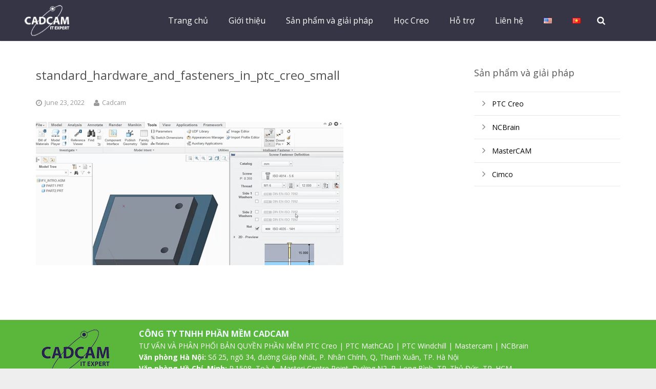

--- FILE ---
content_type: text/css
request_url: https://cadcamsoftware.vn/wp-content/cache/wpfc-minified/d64ijudx/6l7v3.css
body_size: 6783
content:
@font-face {
font-family: 'mdfonticon';
src: url(//cadcamsoftware.vn/wp-content/themes/Impreza/Impreza/framework/fonts/mdfonticon.eot) format('embedded-opentype'),
url(//cadcamsoftware.vn/wp-content/themes/Impreza/Impreza/framework/fonts/mdfonticon.woff) format('woff'),
url(//cadcamsoftware.vn/wp-content/themes/Impreza/Impreza/framework/fonts/mdfonticon.ttf) format('truetype'),
url(//cadcamsoftware.vn/wp-content/themes/Impreza/Impreza/framework/fonts/mdfonticon.svg) format('svg');
font-weight: normal;
font-style: normal;
}
[class^="mdfi_"] {
display: inline-block;
font: normal normal normal 14px/1 mdfonticon;
font-size: inherit;
speak: none;
text-rendering: auto;
-webkit-font-smoothing: antialiased;
-moz-osx-font-smoothing: grayscale;
}
.mdfi_toggle_check_box:before {
content: "\e600";
}
.mdfi_toggle_check_box_outline_blank:before {
content: "\e601";
}
.mdfi_toggle_radio_button_off:before {
content: "\e602";
}
.mdfi_toggle_radio_button_on:before {
content: "\e603";
}
.mdfi_social_cake:before {
content: "\e604";
}
.mdfi_social_domain:before {
content: "\e605";
}
.mdfi_social_group:before {
content: "\e606";
}
.mdfi_social_group_add:before {
content: "\e607";
}
.mdfi_social_location_city:before {
content: "\e608";
}
.mdfi_social_mood:before {
content: "\e609";
}
.mdfi_social_notifications:before {
content: "\e60a";
}
.mdfi_social_notifications_none:before {
content: "\e60b";
}
.mdfi_social_notifications_off:before {
content: "\e60c";
}
.mdfi_social_notifications_on:before {
content: "\e60d";
}
.mdfi_social_notifications_paused:before {
content: "\e60e";
}
.mdfi_social_pages:before {
content: "\e60f";
}
.mdfi_social_party_mode:before {
content: "\e610";
}
.mdfi_social_people:before {
content: "\e611";
}
.mdfi_social_people_outline:before {
content: "\e612";
}
.mdfi_social_person:before {
content: "\e613";
}
.mdfi_social_person_add:before {
content: "\e614";
}
.mdfi_social_person_outline:before {
content: "\e615";
}
.mdfi_social_plus_one:before {
content: "\e616";
}
.mdfi_social_poll:before {
content: "\e617";
}
.mdfi_social_public:before {
content: "\e618";
}
.mdfi_social_school:before {
content: "\e619";
}
.mdfi_social_share:before {
content: "\e61a";
}
.mdfi_social_whatshot:before {
content: "\e61b";
}
.mdfi_notification_adb:before {
content: "\e61c";
}
.mdfi_notification_bluetooth_audio:before {
content: "\e61d";
}
.mdfi_notification_disc_full:before {
content: "\e61e";
}
.mdfi_notification_dnd_forwardslash:before {
content: "\e61f";
}
.mdfi_notification_do_not_disturb:before {
content: "\e620";
}
.mdfi_notification_drive_eta:before {
content: "\e621";
}
.mdfi_notification_event_available:before {
content: "\e622";
}
.mdfi_notification_event_busy:before {
content: "\e623";
}
.mdfi_notification_event_note:before {
content: "\e624";
}
.mdfi_notification_folder_special:before {
content: "\e625";
}
.mdfi_notification_mms:before {
content: "\e626";
}
.mdfi_notification_more:before {
content: "\e627";
}
.mdfi_notification_network_locked:before {
content: "\e628";
}
.mdfi_notification_phone_bluetooth_speaker:before {
content: "\e629";
}
.mdfi_notification_phone_forwarded:before {
content: "\e62a";
}
.mdfi_notification_phone_in_talk:before {
content: "\e62b";
}
.mdfi_notification_phone_locked:before {
content: "\e62c";
}
.mdfi_notification_phone_missed:before {
content: "\e62d";
}
.mdfi_notification_phone_paused:before {
content: "\e62e";
}
.mdfi_notification_play_download:before {
content: "\e62f";
}
.mdfi_notification_play_install:before {
content: "\e630";
}
.mdfi_notification_sd_card:before {
content: "\e631";
}
.mdfi_notification_sim_card_alert:before {
content: "\e632";
}
.mdfi_notification_sms:before {
content: "\e633";
}
.mdfi_notification_sms_failed:before {
content: "\e634";
}
.mdfi_notification_sync:before {
content: "\e635";
}
.mdfi_notification_sync_disabled:before {
content: "\e636";
}
.mdfi_notification_sync_problem:before {
content: "\e637";
}
.mdfi_notification_system_update:before {
content: "\e638";
}
.mdfi_notification_tap_and_play:before {
content: "\e639";
}
.mdfi_notification_time_to_leave:before {
content: "\e63a";
}
.mdfi_notification_vibration:before {
content: "\e63b";
}
.mdfi_notification_voice_chat:before {
content: "\e63c";
}
.mdfi_notification_vpn_lock:before {
content: "\e63d";
}
.mdfi_navigation_apps:before {
content: "\e63e";
}
.mdfi_navigation_arrow_back:before {
content: "\e63f";
}
.mdfi_navigation_arrow_drop_down:before {
content: "\e640";
}
.mdfi_navigation_arrow_drop_down_circle:before {
content: "\e641";
}
.mdfi_navigation_arrow_drop_up:before {
content: "\e642";
}
.mdfi_navigation_arrow_forward:before {
content: "\e643";
}
.mdfi_navigation_cancel:before {
content: "\e644";
}
.mdfi_navigation_check:before {
content: "\e645";
}
.mdfi_navigation_chevron_left:before {
content: "\e646";
}
.mdfi_navigation_chevron_right:before {
content: "\e647";
}
.mdfi_navigation_close:before {
content: "\e648";
}
.mdfi_navigation_expand_less:before {
content: "\e649";
}
.mdfi_navigation_expand_more:before {
content: "\e64a";
}
.mdfi_navigation_fullscreen:before {
content: "\e64b";
}
.mdfi_navigation_fullscreen_exit:before {
content: "\e64c";
}
.mdfi_navigation_menu:before {
content: "\e64d";
}
.mdfi_navigation_more_horiz:before {
content: "\e64e";
}
.mdfi_navigation_more_vert:before {
content: "\e64f";
}
.mdfi_navigation_refresh:before {
content: "\e650";
}
.mdfi_navigation_unfold_less:before {
content: "\e651";
}
.mdfi_navigation_unfold_more:before {
content: "\e652";
}
.mdfi_maps_beenhere:before {
content: "\e653";
}
.mdfi_maps_directions:before {
content: "\e654";
}
.mdfi_maps_directions_bike:before {
content: "\e655";
}
.mdfi_maps_directions_bus:before {
content: "\e656";
}
.mdfi_maps_directions_car:before {
content: "\e657";
}
.mdfi_maps_directions_ferry:before {
content: "\e658";
}
.mdfi_maps_directions_subway:before {
content: "\e659";
}
.mdfi_maps_directions_train:before {
content: "\e65a";
}
.mdfi_maps_directions_transit:before {
content: "\e65b";
}
.mdfi_maps_directions_walk:before {
content: "\e65c";
}
.mdfi_maps_flight:before {
content: "\e65d";
}
.mdfi_maps_hotel:before {
content: "\e65e";
}
.mdfi_maps_layers:before {
content: "\e65f";
}
.mdfi_maps_layers_clear:before {
content: "\e660";
}
.mdfi_maps_local_airport:before {
content: "\e661";
}
.mdfi_maps_local_atm:before {
content: "\e662";
}
.mdfi_maps_local_attraction:before {
content: "\e663";
}
.mdfi_maps_local_bar:before {
content: "\e664";
}
.mdfi_maps_local_cafe:before {
content: "\e665";
}
.mdfi_maps_local_car_wash:before {
content: "\e666";
}
.mdfi_maps_local_convenience_store:before {
content: "\e667";
}
.mdfi_maps_local_drink:before {
content: "\e668";
}
.mdfi_maps_local_florist:before {
content: "\e669";
}
.mdfi_maps_local_gas_station:before {
content: "\e66a";
}
.mdfi_maps_local_grocery_store:before {
content: "\e66b";
}
.mdfi_maps_local_hospital:before {
content: "\e66c";
}
.mdfi_maps_local_hotel:before {
content: "\e66d";
}
.mdfi_maps_local_laundry_service:before {
content: "\e66e";
}
.mdfi_maps_local_library:before {
content: "\e66f";
}
.mdfi_maps_local_mall:before {
content: "\e670";
}
.mdfi_maps_local_movies:before {
content: "\e671";
}
.mdfi_maps_local_offer:before {
content: "\e672";
}
.mdfi_maps_local_parking:before {
content: "\e673";
}
.mdfi_maps_local_pharmacy:before {
content: "\e674";
}
.mdfi_maps_local_phone:before {
content: "\e675";
}
.mdfi_maps_local_pizza:before {
content: "\e676";
}
.mdfi_maps_local_play:before {
content: "\e677";
}
.mdfi_maps_local_post_office:before {
content: "\e678";
}
.mdfi_maps_local_print_shop:before {
content: "\e679";
}
.mdfi_maps_local_restaurant:before {
content: "\e67a";
}
.mdfi_maps_local_see:before {
content: "\e67b";
}
.mdfi_maps_local_shipping:before {
content: "\e67c";
}
.mdfi_maps_local_taxi:before {
content: "\e67d";
}
.mdfi_maps_location_history:before {
content: "\e67e";
}
.mdfi_maps_map:before {
content: "\e67f";
}
.mdfi_maps_my_location:before {
content: "\e680";
}
.mdfi_maps_navigation:before {
content: "\e681";
}
.mdfi_maps_pin_drop:before {
content: "\e682";
}
.mdfi_maps_place:before {
content: "\e683";
}
.mdfi_maps_rate_review:before {
content: "\e684";
}
.mdfi_maps_restaurant_menu:before {
content: "\e685";
}
.mdfi_maps_satellite:before {
content: "\e686";
}
.mdfi_maps_store_mall_directory:before {
content: "\e687";
}
.mdfi_maps_terrain:before {
content: "\e688";
}
.mdfi_maps_traffic:before {
content: "\e689";
}
.mdfi_image_add_to_photos:before {
content: "\e68a";
}
.mdfi_image_adjust:before {
content: "\e68b";
}
.mdfi_image_assistant_photo:before {
content: "\e68c";
}
.mdfi_image_audiotrack:before {
content: "\e68d";
}
.mdfi_image_blur_circular:before {
content: "\e68e";
}
.mdfi_image_blur_linear:before {
content: "\e68f";
}
.mdfi_image_blur_off:before {
content: "\e690";
}
.mdfi_image_blur_on:before {
content: "\e691";
}
.mdfi_image_brightness_1:before {
content: "\e692";
}
.mdfi_image_brightness_2:before {
content: "\e693";
}
.mdfi_image_brightness_3:before {
content: "\e694";
}
.mdfi_image_brightness_4:before {
content: "\e695";
}
.mdfi_image_brightness_5:before {
content: "\e696";
}
.mdfi_image_brightness_6:before {
content: "\e697";
}
.mdfi_image_brightness_7:before {
content: "\e698";
}
.mdfi_image_brush:before {
content: "\e699";
}
.mdfi_image_camera:before {
content: "\e69a";
}
.mdfi_image_camera_alt:before {
content: "\e69b";
}
.mdfi_image_camera_front:before {
content: "\e69c";
}
.mdfi_image_camera_rear:before {
content: "\e69d";
}
.mdfi_image_camera_roll:before {
content: "\e69e";
}
.mdfi_image_center_focus_strong:before {
content: "\e69f";
}
.mdfi_image_center_focus_weak:before {
content: "\e6a0";
}
.mdfi_image_collections:before {
content: "\e6a1";
}
.mdfi_image_color_lens:before {
content: "\e6a2";
}
.mdfi_image_colorize:before {
content: "\e6a3";
}
.mdfi_image_compare:before {
content: "\e6a4";
}
.mdfi_image_control_point:before {
content: "\e6a5";
}
.mdfi_image_control_point_duplicate:before {
content: "\e6a6";
}
.mdfi_image_crop_3_2:before {
content: "\e6a7";
}
.mdfi_image_crop_5_4:before {
content: "\e6a8";
}
.mdfi_image_crop_7_5:before {
content: "\e6a9";
}
.mdfi_image_crop_16_9:before {
content: "\e6aa";
}
.mdfi_image_crop:before {
content: "\e6ab";
}
.mdfi_image_crop_din:before {
content: "\e6ac";
}
.mdfi_image_crop_free:before {
content: "\e6ad";
}
.mdfi_image_crop_landscape:before {
content: "\e6ae";
}
.mdfi_image_crop_original:before {
content: "\e6af";
}
.mdfi_image_crop_portrait:before {
content: "\e6b0";
}
.mdfi_image_crop_square:before {
content: "\e6b1";
}
.mdfi_image_dehaze:before {
content: "\e6b2";
}
.mdfi_image_details:before {
content: "\e6b3";
}
.mdfi_image_edit:before {
content: "\e6b4";
}
.mdfi_image_exposure:before {
content: "\e6b5";
}
.mdfi_image_exposure_minus_1:before {
content: "\e6b6";
}
.mdfi_image_exposure_minus_2:before {
content: "\e6b7";
}
.mdfi_image_exposure_plus_1:before {
content: "\e6b8";
}
.mdfi_image_exposure_plus_2:before {
content: "\e6b9";
}
.mdfi_image_exposure_zero:before {
content: "\e6ba";
}
.mdfi_image_filter_1:before {
content: "\e6bb";
}
.mdfi_image_filter_2:before {
content: "\e6bc";
}
.mdfi_image_filter_3:before {
content: "\e6bd";
}
.mdfi_image_filter_4:before {
content: "\e6be";
}
.mdfi_image_filter_5:before {
content: "\e6bf";
}
.mdfi_image_filter_6:before {
content: "\e6c0";
}
.mdfi_image_filter_7:before {
content: "\e6c1";
}
.mdfi_image_filter_8:before {
content: "\e6c2";
}
.mdfi_image_filter_9:before {
content: "\e6c3";
}
.mdfi_image_filter_9_plus:before {
content: "\e6c4";
}
.mdfi_image_filter:before {
content: "\e6c5";
}
.mdfi_image_filter_b_and_w:before {
content: "\e6c6";
}
.mdfi_image_filter_center_focus:before {
content: "\e6c7";
}
.mdfi_image_filter_drama:before {
content: "\e6c8";
}
.mdfi_image_filter_frames:before {
content: "\e6c9";
}
.mdfi_image_filter_hdr:before {
content: "\e6ca";
}
.mdfi_image_filter_none:before {
content: "\e6cb";
}
.mdfi_image_filter_tilt_shift:before {
content: "\e6cc";
}
.mdfi_image_filter_vintage:before {
content: "\e6cd";
}
.mdfi_image_flare:before {
content: "\e6ce";
}
.mdfi_image_flash_auto:before {
content: "\e6cf";
}
.mdfi_image_flash_off:before {
content: "\e6d0";
}
.mdfi_image_flash_on:before {
content: "\e6d1";
}
.mdfi_image_flip:before {
content: "\e6d2";
}
.mdfi_image_gradient:before {
content: "\e6d3";
}
.mdfi_image_grain:before {
content: "\e6d4";
}
.mdfi_image_grid_off:before {
content: "\e6d5";
}
.mdfi_image_grid_on:before {
content: "\e6d6";
}
.mdfi_image_hdr_off:before {
content: "\e6d7";
}
.mdfi_image_hdr_on:before {
content: "\e6d8";
}
.mdfi_image_hdr_strong:before {
content: "\e6d9";
}
.mdfi_image_hdr_weak:before {
content: "\e6da";
}
.mdfi_image_healing:before {
content: "\e6db";
}
.mdfi_image_image:before {
content: "\e6dc";
}
.mdfi_image_image_aspect_ratio:before {
content: "\e6dd";
}
.mdfi_image_iso:before {
content: "\e6de";
}
.mdfi_image_landscape:before {
content: "\e6df";
}
.mdfi_image_leak_add:before {
content: "\e6e0";
}
.mdfi_image_leak_remove:before {
content: "\e6e1";
}
.mdfi_image_lens:before {
content: "\e6e2";
}
.mdfi_image_looks_3:before {
content: "\e6e3";
}
.mdfi_image_looks_4:before {
content: "\e6e4";
}
.mdfi_image_looks_5:before {
content: "\e6e5";
}
.mdfi_image_looks_6:before {
content: "\e6e6";
}
.mdfi_image_looks:before {
content: "\e6e7";
}
.mdfi_image_looks_one:before {
content: "\e6e8";
}
.mdfi_image_looks_two:before {
content: "\e6e9";
}
.mdfi_image_loupe:before {
content: "\e6ea";
}
.mdfi_image_movie_creation:before {
content: "\e6eb";
}
.mdfi_image_nature:before {
content: "\e6ec";
}
.mdfi_image_nature_people:before {
content: "\e6ed";
}
.mdfi_image_navigate_before:before {
content: "\e6ee";
}
.mdfi_image_navigate_next:before {
content: "\e6ef";
}
.mdfi_image_palette:before {
content: "\e6f0";
}
.mdfi_image_panorama:before {
content: "\e6f1";
}
.mdfi_image_panorama_fisheye:before {
content: "\e6f2";
}
.mdfi_image_panorama_horizontal:before {
content: "\e6f3";
}
.mdfi_image_panorama_vertical:before {
content: "\e6f4";
}
.mdfi_image_panorama_wide_angle:before {
content: "\e6f5";
}
.mdfi_image_photo:before {
content: "\e6f6";
}
.mdfi_image_photo_album:before {
content: "\e6f7";
}
.mdfi_image_photo_camera:before {
content: "\e6f8";
}
.mdfi_image_photo_library:before {
content: "\e6f9";
}
.mdfi_image_portrait:before {
content: "\e6fa";
}
.mdfi_image_remove_red_eye:before {
content: "\e6fb";
}
.mdfi_image_rotate_left:before {
content: "\e6fc";
}
.mdfi_image_rotate_right:before {
content: "\e6fd";
}
.mdfi_image_slideshow:before {
content: "\e6fe";
}
.mdfi_image_straighten:before {
content: "\e6ff";
}
.mdfi_image_style:before {
content: "\e700";
}
.mdfi_image_switch_camera:before {
content: "\e701";
}
.mdfi_image_switch_video:before {
content: "\e702";
}
.mdfi_image_tag_faces:before {
content: "\e703";
}
.mdfi_image_texture:before {
content: "\e704";
}
.mdfi_image_timelapse:before {
content: "\e705";
}
.mdfi_image_timer_3:before {
content: "\e706";
}
.mdfi_image_timer_10:before {
content: "\e707";
}
.mdfi_image_timer:before {
content: "\e708";
}
.mdfi_image_timer_auto:before {
content: "\e709";
}
.mdfi_image_timer_off:before {
content: "\e70a";
}
.mdfi_image_tonality:before {
content: "\e70b";
}
.mdfi_image_transform:before {
content: "\e70c";
}
.mdfi_image_tune:before {
content: "\e70d";
}
.mdfi_image_wb_auto:before {
content: "\e70e";
}
.mdfi_image_wb_cloudy:before {
content: "\e70f";
}
.mdfi_image_wb_incandescent:before {
content: "\e710";
}
.mdfi_image_wb_irradescent:before {
content: "\e711";
}
.mdfi_image_wb_sunny:before {
content: "\e712";
}
.mdfi_hardware_cast:before {
content: "\e713";
}
.mdfi_hardware_cast_connected:before {
content: "\e714";
}
.mdfi_hardware_computer:before {
content: "\e715";
}
.mdfi_hardware_desktop_mac:before {
content: "\e716";
}
.mdfi_hardware_desktop_windows:before {
content: "\e717";
}
.mdfi_hardware_dock:before {
content: "\e718";
}
.mdfi_hardware_gamepad:before {
content: "\e719";
}
.mdfi_hardware_headset:before {
content: "\e71a";
}
.mdfi_hardware_headset_mic:before {
content: "\e71b";
}
.mdfi_hardware_keyboard:before {
content: "\e71c";
}
.mdfi_hardware_keyboard_alt:before {
content: "\e71d";
}
.mdfi_hardware_keyboard_arrow_down:before {
content: "\e71e";
}
.mdfi_hardware_keyboard_arrow_left:before {
content: "\e71f";
}
.mdfi_hardware_keyboard_arrow_right:before {
content: "\e720";
}
.mdfi_hardware_keyboard_arrow_up:before {
content: "\e721";
}
.mdfi_hardware_keyboard_backspace:before {
content: "\e722";
}
.mdfi_hardware_keyboard_capslock:before {
content: "\e723";
}
.mdfi_hardware_keyboard_control:before {
content: "\e724";
}
.mdfi_hardware_keyboard_hide:before {
content: "\e725";
}
.mdfi_hardware_keyboard_return:before {
content: "\e726";
}
.mdfi_hardware_keyboard_tab:before {
content: "\e727";
}
.mdfi_hardware_keyboard_voice:before {
content: "\e728";
}
.mdfi_hardware_laptop:before {
content: "\e729";
}
.mdfi_hardware_laptop_chromebook:before {
content: "\e72a";
}
.mdfi_hardware_laptop_mac:before {
content: "\e72b";
}
.mdfi_hardware_laptop_windows:before {
content: "\e72c";
}
.mdfi_hardware_memory:before {
content: "\e72d";
}
.mdfi_hardware_mouse:before {
content: "\e72e";
}
.mdfi_hardware_phone_android:before {
content: "\e72f";
}
.mdfi_hardware_phone_iphone:before {
content: "\e730";
}
.mdfi_hardware_phonelink:before {
content: "\e731";
}
.mdfi_hardware_phonelink_off:before {
content: "\e732";
}
.mdfi_hardware_security:before {
content: "\e733";
}
.mdfi_hardware_sim_card:before {
content: "\e734";
}
.mdfi_hardware_smartphone:before {
content: "\e735";
}
.mdfi_hardware_speaker:before {
content: "\e736";
}
.mdfi_hardware_tablet:before {
content: "\e737";
}
.mdfi_hardware_tablet_android:before {
content: "\e738";
}
.mdfi_hardware_tablet_mac:before {
content: "\e739";
}
.mdfi_hardware_tv:before {
content: "\e73a";
}
.mdfi_hardware_watch:before {
content: "\e73b";
}
.mdfi_file_attachment:before {
content: "\e73c";
}
.mdfi_file_cloud:before {
content: "\e73d";
}
.mdfi_file_cloud_circle:before {
content: "\e73e";
}
.mdfi_file_cloud_done:before {
content: "\e73f";
}
.mdfi_file_cloud_download:before {
content: "\e740";
}
.mdfi_file_cloud_off:before {
content: "\e741";
}
.mdfi_file_cloud_queue:before {
content: "\e742";
}
.mdfi_file_cloud_upload:before {
content: "\e743";
}
.mdfi_file_file_download:before {
content: "\e744";
}
.mdfi_file_file_upload:before {
content: "\e745";
}
.mdfi_file_folder:before {
content: "\e746";
}
.mdfi_file_folder_open:before {
content: "\e747";
}
.mdfi_file_folder_shared:before {
content: "\e748";
}
.mdfi_editor_attach_file:before {
content: "\e749";
}
.mdfi_editor_attach_money:before {
content: "\e74a";
}
.mdfi_editor_border_all:before {
content: "\e74b";
}
.mdfi_editor_border_bottom:before {
content: "\e74c";
}
.mdfi_editor_border_clear:before {
content: "\e74d";
}
.mdfi_editor_border_color:before {
content: "\e74e";
}
.mdfi_editor_border_horizontal:before {
content: "\e74f";
}
.mdfi_editor_border_inner:before {
content: "\e750";
}
.mdfi_editor_border_left:before {
content: "\e751";
}
.mdfi_editor_border_outer:before {
content: "\e752";
}
.mdfi_editor_border_right:before {
content: "\e753";
}
.mdfi_editor_border_style:before {
content: "\e754";
}
.mdfi_editor_border_top:before {
content: "\e755";
}
.mdfi_editor_border_vertical:before {
content: "\e756";
}
.mdfi_editor_format_align_center:before {
content: "\e757";
}
.mdfi_editor_format_align_justify:before {
content: "\e758";
}
.mdfi_editor_format_align_left:before {
content: "\e759";
}
.mdfi_editor_format_align_right:before {
content: "\e75a";
}
.mdfi_editor_format_bold:before {
content: "\e75b";
}
.mdfi_editor_format_clear:before {
content: "\e75c";
}
.mdfi_editor_format_color_fill:before {
content: "\e75d";
}
.mdfi_editor_format_color_reset:before {
content: "\e75e";
}
.mdfi_editor_format_color_text:before {
content: "\e75f";
}
.mdfi_editor_format_indent_decrease:before {
content: "\e760";
}
.mdfi_editor_format_indent_increase:before {
content: "\e761";
}
.mdfi_editor_format_italic:before {
content: "\e762";
}
.mdfi_editor_format_line_spacing:before {
content: "\e763";
}
.mdfi_editor_format_list_bulleted:before {
content: "\e764";
}
.mdfi_editor_format_list_numbered:before {
content: "\e765";
}
.mdfi_editor_format_paint:before {
content: "\e766";
}
.mdfi_editor_format_quote:before {
content: "\e767";
}
.mdfi_editor_format_size:before {
content: "\e768";
}
.mdfi_editor_format_strikethrough:before {
content: "\e769";
}
.mdfi_editor_format_textdirection_l_to_r:before {
content: "\e76a";
}
.mdfi_editor_format_textdirection_r_to_l:before {
content: "\e76b";
}
.mdfi_editor_format_underline:before {
content: "\e76c";
}
.mdfi_editor_functions:before {
content: "\e76d";
}
.mdfi_editor_insert_chart:before {
content: "\e76e";
}
.mdfi_editor_insert_comment:before {
content: "\e76f";
}
.mdfi_editor_insert_drive_file:before {
content: "\e770";
}
.mdfi_editor_insert_emoticon:before {
content: "\e771";
}
.mdfi_editor_insert_invitation:before {
content: "\e772";
}
.mdfi_editor_insert_link:before {
content: "\e773";
}
.mdfi_editor_insert_photo:before {
content: "\e774";
}
.mdfi_editor_merge_type:before {
content: "\e775";
}
.mdfi_editor_mode_comment:before {
content: "\e776";
}
.mdfi_editor_mode_edit:before {
content: "\e777";
}
.mdfi_editor_publish:before {
content: "\e778";
}
.mdfi_editor_vertical_align_bottom:before {
content: "\e779";
}
.mdfi_editor_vertical_align_center:before {
content: "\e77a";
}
.mdfi_editor_vertical_align_top:before {
content: "\e77b";
}
.mdfi_editor_wrap_text:before {
content: "\e77c";
}
.mdfi_device_access_alarm:before {
content: "\e77d";
}
.mdfi_device_access_alarms:before {
content: "\e77e";
}
.mdfi_device_access_time:before {
content: "\e77f";
}
.mdfi_device_add_alarm:before {
content: "\e780";
}
.mdfi_device_airplanemode_off:before {
content: "\e781";
}
.mdfi_device_airplanemode_on:before {
content: "\e782";
}
.mdfi_device_battery_20:before {
content: "\e783";
}
.mdfi_device_battery_30:before {
content: "\e784";
}
.mdfi_device_battery_50:before {
content: "\e785";
}
.mdfi_device_battery_60:before {
content: "\e786";
}
.mdfi_device_battery_80:before {
content: "\e787";
}
.mdfi_device_battery_90:before {
content: "\e788";
}
.mdfi_device_battery_alert:before {
content: "\e789";
}
.mdfi_device_battery_charging_20:before {
content: "\e78a";
}
.mdfi_device_battery_charging_30:before {
content: "\e78b";
}
.mdfi_device_battery_charging_50:before {
content: "\e78c";
}
.mdfi_device_battery_charging_60:before {
content: "\e78d";
}
.mdfi_device_battery_charging_80:before {
content: "\e78e";
}
.mdfi_device_battery_charging_90:before {
content: "\e78f";
}
.mdfi_device_battery_charging_full:before {
content: "\e790";
}
.mdfi_device_battery_full:before {
content: "\e791";
}
.mdfi_device_battery_std:before {
content: "\e792";
}
.mdfi_device_battery_unknown:before {
content: "\e793";
}
.mdfi_device_bluetooth:before {
content: "\e794";
}
.mdfi_device_bluetooth_connected:before {
content: "\e795";
}
.mdfi_device_bluetooth_disabled:before {
content: "\e796";
}
.mdfi_device_bluetooth_searching:before {
content: "\e797";
}
.mdfi_device_brightness_auto:before {
content: "\e798";
}
.mdfi_device_brightness_high:before {
content: "\e799";
}
.mdfi_device_brightness_low:before {
content: "\e79a";
}
.mdfi_device_brightness_medium:before {
content: "\e79b";
}
.mdfi_device_data_usage:before {
content: "\e79c";
}
.mdfi_device_developer_mode:before {
content: "\e79d";
}
.mdfi_device_devices:before {
content: "\e79e";
}
.mdfi_device_dvr:before {
content: "\e79f";
}
.mdfi_device_gps_fixed:before {
content: "\e7a0";
}
.mdfi_device_gps_not_fixed:before {
content: "\e7a1";
}
.mdfi_device_gps_off:before {
content: "\e7a2";
}
.mdfi_device_location_disabled:before {
content: "\e7a3";
}
.mdfi_device_location_searching:before {
content: "\e7a4";
}
.mdfi_device_multitrack_audio:before {
content: "\e7a5";
}
.mdfi_device_network_cell:before {
content: "\e7a6";
}
.mdfi_device_network_wifi:before {
content: "\e7a7";
}
.mdfi_device_nfc:before {
content: "\e7a8";
}
.mdfi_device_now_wallpaper:before {
content: "\e7a9";
}
.mdfi_device_now_widgets:before {
content: "\e7aa";
}
.mdfi_device_screen_lock_landscape:before {
content: "\e7ab";
}
.mdfi_device_screen_lock_portrait:before {
content: "\e7ac";
}
.mdfi_device_screen_lock_rotation:before {
content: "\e7ad";
}
.mdfi_device_screen_rotation:before {
content: "\e7ae";
}
.mdfi_device_sd_storage:before {
content: "\e7af";
}
.mdfi_device_settings_system_daydream:before {
content: "\e7b0";
}
.mdfi_device_signal_cellular_0_bar:before {
content: "\e7b1";
}
.mdfi_device_signal_cellular_1_bar:before {
content: "\e7b2";
}
.mdfi_device_signal_cellular_2_bar:before {
content: "\e7b3";
}
.mdfi_device_signal_cellular_3_bar:before {
content: "\e7b4";
}
.mdfi_device_signal_cellular_4_bar:before {
content: "\e7b5";
}
.mdfi_device_signal_cellular_connected_no_internet_0_bar:before {
content: "\e7b6";
}
.mdfi_device_signal_cellular_connected_no_internet_1_bar:before {
content: "\e7b7";
}
.mdfi_device_signal_cellular_connected_no_internet_2_bar:before {
content: "\e7b8";
}
.mdfi_device_signal_cellular_connected_no_internet_3_bar:before {
content: "\e7b9";
}
.mdfi_device_signal_cellular_connected_no_internet_4_bar:before {
content: "\e7ba";
}
.mdfi_device_signal_cellular_no_sim:before {
content: "\e7bb";
}
.mdfi_device_signal_cellular_null:before {
content: "\e7bc";
}
.mdfi_device_signal_cellular_off:before {
content: "\e7bd";
}
.mdfi_device_signal_wifi_0_bar:before {
content: "\e7be";
}
.mdfi_device_signal_wifi_1_bar:before {
content: "\e7bf";
}
.mdfi_device_signal_wifi_2_bar:before {
content: "\e7c0";
}
.mdfi_device_signal_wifi_3_bar:before {
content: "\e7c1";
}
.mdfi_device_signal_wifi_4_bar:before {
content: "\e7c2";
}
.mdfi_device_signal_wifi_off:before {
content: "\e7c3";
}
.mdfi_device_signal_wifi_statusbar_1_bar_26x24px:before {
content: "\e7c4";
}
.mdfi_device_signal_wifi_statusbar_2_bar_26x24px:before {
content: "\e7c5";
}
.mdfi_device_signal_wifi_statusbar_3_bar_26x24px:before {
content: "\e7c6";
}
.mdfi_device_signal_wifi_statusbar_4_bar_26x24px:before {
content: "\e7c7";
}
.mdfi_device_signal_wifi_statusbar_connected_no_internet_1_26x24px:before {
content: "\e7c8";
}
.mdfi_device_signal_wifi_statusbar_connected_no_internet_2_26x24px:before {
content: "\e7c9";
}
.mdfi_device_signal_wifi_statusbar_connected_no_internet_3_26x24px:before {
content: "\e7ca";
}
.mdfi_device_signal_wifi_statusbar_connected_no_internet_4_26x24px:before {
content: "\e7cb";
}
.mdfi_device_signal_wifi_statusbar_connected_no_internet_26x24px:before {
content: "\e7cc";
}
.mdfi_device_signal_wifi_statusbar_not_connected_26x24px:before {
content: "\e7cd";
}
.mdfi_device_signal_wifi_statusbar_null_26x24px:before {
content: "\e7ce";
}
.mdfi_device_storage:before {
content: "\e7cf";
}
.mdfi_device_usb:before {
content: "\e7d0";
}
.mdfi_device_wifi_lock:before {
content: "\e7d1";
}
.mdfi_device_wifi_tethering:before {
content: "\e7d2";
}
.mdfi_content_add:before {
content: "\e7d3";
}
.mdfi_content_add_box:before {
content: "\e7d4";
}
.mdfi_content_add_circle:before {
content: "\e7d5";
}
.mdfi_content_add_circle_outline:before {
content: "\e7d6";
}
.mdfi_content_archive:before {
content: "\e7d7";
}
.mdfi_content_backspace:before {
content: "\e7d8";
}
.mdfi_content_block:before {
content: "\e7d9";
}
.mdfi_content_clear:before {
content: "\e7da";
}
.mdfi_content_content_copy:before {
content: "\e7db";
}
.mdfi_content_content_cut:before {
content: "\e7dc";
}
.mdfi_content_content_paste:before {
content: "\e7dd";
}
.mdfi_content_create:before {
content: "\e7de";
}
.mdfi_content_drafts:before {
content: "\e7df";
}
.mdfi_content_filter_list:before {
content: "\e7e0";
}
.mdfi_content_flag:before {
content: "\e7e1";
}
.mdfi_content_forward:before {
content: "\e7e2";
}
.mdfi_content_gesture:before {
content: "\e7e3";
}
.mdfi_content_inbox:before {
content: "\e7e4";
}
.mdfi_content_link:before {
content: "\e7e5";
}
.mdfi_content_mail:before {
content: "\e7e6";
}
.mdfi_content_markunread:before {
content: "\e7e7";
}
.mdfi_content_redo:before {
content: "\e7e8";
}
.mdfi_content_remove:before {
content: "\e7e9";
}
.mdfi_content_remove_circle:before {
content: "\e7ea";
}
.mdfi_content_remove_circle_outline:before {
content: "\e7eb";
}
.mdfi_content_reply:before {
content: "\e7ec";
}
.mdfi_content_reply_all:before {
content: "\e7ed";
}
.mdfi_content_report:before {
content: "\e7ee";
}
.mdfi_content_save:before {
content: "\e7ef";
}
.mdfi_content_select_all:before {
content: "\e7f0";
}
.mdfi_content_send:before {
content: "\e7f1";
}
.mdfi_content_sort:before {
content: "\e7f2";
}
.mdfi_content_text_format:before {
content: "\e7f3";
}
.mdfi_content_undo:before {
content: "\e7f4";
}
.mdfi_communication_business:before {
content: "\e7f5";
}
.mdfi_communication_call:before {
content: "\e7f6";
}
.mdfi_communication_call_end:before {
content: "\e7f7";
}
.mdfi_communication_call_made:before {
content: "\e7f8";
}
.mdfi_communication_call_merge:before {
content: "\e7f9";
}
.mdfi_communication_call_missed:before {
content: "\e7fa";
}
.mdfi_communication_call_received:before {
content: "\e7fb";
}
.mdfi_communication_call_split:before {
content: "\e7fc";
}
.mdfi_communication_chat:before {
content: "\e7fd";
}
.mdfi_communication_clear_all:before {
content: "\e7fe";
}
.mdfi_communication_comment:before {
content: "\e7ff";
}
.mdfi_communication_contacts:before {
content: "\e800";
}
.mdfi_communication_dialer_sip:before {
content: "\e801";
}
.mdfi_communication_dialpad:before {
content: "\e802";
}
.mdfi_communication_dnd_on:before {
content: "\e803";
}
.mdfi_communication_email:before {
content: "\e804";
}
.mdfi_communication_forum:before {
content: "\e805";
}
.mdfi_communication_import_export:before {
content: "\e806";
}
.mdfi_communication_invert_colors_off:before {
content: "\e807";
}
.mdfi_communication_invert_colors_on:before {
content: "\e808";
}
.mdfi_communication_live_help:before {
content: "\e809";
}
.mdfi_communication_location_off:before {
content: "\e80a";
}
.mdfi_communication_location_on:before {
content: "\e80b";
}
.mdfi_communication_message:before {
content: "\e80c";
}
.mdfi_communication_messenger:before {
content: "\e80d";
}
.mdfi_communication_no_sim:before {
content: "\e80e";
}
.mdfi_communication_phone:before {
content: "\e80f";
}
.mdfi_communication_portable_wifi_off:before {
content: "\e810";
}
.mdfi_communication_quick_contacts_dialer:before {
content: "\e811";
}
.mdfi_communication_quick_contacts_mail:before {
content: "\e812";
}
.mdfi_communication_ring_volume:before {
content: "\e813";
}
.mdfi_communication_stay_current_landscape:before {
content: "\e814";
}
.mdfi_communication_stay_current_portrait:before {
content: "\e815";
}
.mdfi_communication_stay_primary_landscape:before {
content: "\e816";
}
.mdfi_communication_stay_primary_portrait:before {
content: "\e817";
}
.mdfi_communication_swap_calls:before {
content: "\e818";
}
.mdfi_communication_textsms:before {
content: "\e819";
}
.mdfi_communication_voicemail:before {
content: "\e81a";
}
.mdfi_communication_vpn_key:before {
content: "\e81b";
}
.mdfi_av_album:before {
content: "\e81c";
}
.mdfi_av_av_timer:before {
content: "\e81d";
}
.mdfi_av_closed_caption:before {
content: "\e81e";
}
.mdfi_av_equalizer:before {
content: "\e81f";
}
.mdfi_av_explicit:before {
content: "\e820";
}
.mdfi_av_fast_forward:before {
content: "\e821";
}
.mdfi_av_fast_rewind:before {
content: "\e822";
}
.mdfi_av_games:before {
content: "\e823";
}
.mdfi_av_hearing:before {
content: "\e824";
}
.mdfi_av_high_quality:before {
content: "\e825";
}
.mdfi_av_loop:before {
content: "\e826";
}
.mdfi_av_mic:before {
content: "\e827";
}
.mdfi_av_mic_none:before {
content: "\e828";
}
.mdfi_av_mic_off:before {
content: "\e829";
}
.mdfi_av_movie:before {
content: "\e82a";
}
.mdfi_av_my_library_add:before {
content: "\e82b";
}
.mdfi_av_my_library_books:before {
content: "\e82c";
}
.mdfi_av_my_library_music:before {
content: "\e82d";
}
.mdfi_av_new_releases:before {
content: "\e82e";
}
.mdfi_av_not_interested:before {
content: "\e82f";
}
.mdfi_av_pause:before {
content: "\e830";
}
.mdfi_av_pause_circle_fill:before {
content: "\e831";
}
.mdfi_av_pause_circle_outline:before {
content: "\e832";
}
.mdfi_av_play_arrow:before {
content: "\e833";
}
.mdfi_av_play_circle_fill:before {
content: "\e834";
}
.mdfi_av_play_circle_outline:before {
content: "\e835";
}
.mdfi_av_play_shopping_bag:before {
content: "\e836";
}
.mdfi_av_playlist_add:before {
content: "\e837";
}
.mdfi_av_queue:before {
content: "\e838";
}
.mdfi_av_queue_music:before {
content: "\e839";
}
.mdfi_av_radio:before {
content: "\e83a";
}
.mdfi_av_recent_actors:before {
content: "\e83b";
}
.mdfi_av_repeat:before {
content: "\e83c";
}
.mdfi_av_repeat_one:before {
content: "\e83d";
}
.mdfi_av_replay:before {
content: "\e83e";
}
.mdfi_av_shuffle:before {
content: "\e83f";
}
.mdfi_av_skip_next:before {
content: "\e840";
}
.mdfi_av_skip_previous:before {
content: "\e841";
}
.mdfi_av_snooze:before {
content: "\e842";
}
.mdfi_av_stop:before {
content: "\e843";
}
.mdfi_av_subtitles:before {
content: "\e844";
}
.mdfi_av_surround_sound:before {
content: "\e845";
}
.mdfi_av_video_collection:before {
content: "\e846";
}
.mdfi_av_videocam:before {
content: "\e847";
}
.mdfi_av_videocam_off:before {
content: "\e848";
}
.mdfi_av_volume_down:before {
content: "\e849";
}
.mdfi_av_volume_mute:before {
content: "\e84a";
}
.mdfi_av_volume_off:before {
content: "\e84b";
}
.mdfi_av_volume_up:before {
content: "\e84c";
}
.mdfi_av_web:before {
content: "\e84d";
}
.mdfi_alert_error:before {
content: "\e84e";
}
.mdfi_alert_warning:before {
content: "\e84f";
}
.mdfi_action_3d_rotation:before {
content: "\e850";
}
.mdfi_action_accessibility:before {
content: "\e851";
}
.mdfi_action_account_balance:before {
content: "\e852";
}
.mdfi_action_account_balance_wallet:before {
content: "\e853";
}
.mdfi_action_account_box:before {
content: "\e854";
}
.mdfi_action_account_child:before {
content: "\e855";
}
.mdfi_action_account_circle:before {
content: "\e856";
}
.mdfi_action_add_shopping_cart:before {
content: "\e857";
}
.mdfi_action_alarm:before {
content: "\e858";
}
.mdfi_action_alarm_add:before {
content: "\e859";
}
.mdfi_action_alarm_off:before {
content: "\e85a";
}
.mdfi_action_alarm_on:before {
content: "\e85b";
}
.mdfi_action_android:before {
content: "\e85c";
}
.mdfi_action_announcement:before {
content: "\e85d";
}
.mdfi_action_aspect_ratio:before {
content: "\e85e";
}
.mdfi_action_assessment:before {
content: "\e85f";
}
.mdfi_action_assignment:before {
content: "\e860";
}
.mdfi_action_assignment_ind:before {
content: "\e861";
}
.mdfi_action_assignment_late:before {
content: "\e862";
}
.mdfi_action_assignment_return:before {
content: "\e863";
}
.mdfi_action_assignment_returned:before {
content: "\e864";
}
.mdfi_action_assignment_turned_in:before {
content: "\e865";
}
.mdfi_action_autorenew:before {
content: "\e866";
}
.mdfi_action_backup:before {
content: "\e867";
}
.mdfi_action_book:before {
content: "\e868";
}
.mdfi_action_bookmark:before {
content: "\e869";
}
.mdfi_action_bookmark_outline:before {
content: "\e86a";
}
.mdfi_action_bug_report:before {
content: "\e86b";
}
.mdfi_action_cached:before {
content: "\e86c";
}
.mdfi_action_check_circle:before {
content: "\e86d";
}
.mdfi_action_class:before {
content: "\e86e";
}
.mdfi_action_credit_card:before {
content: "\e86f";
}
.mdfi_action_dashboard:before {
content: "\e870";
}
.mdfi_action_delete:before {
content: "\e871";
}
.mdfi_action_description:before {
content: "\e872";
}
.mdfi_action_dns:before {
content: "\e873";
}
.mdfi_action_done:before {
content: "\e874";
}
.mdfi_action_done_all:before {
content: "\e875";
}
.mdfi_action_event:before {
content: "\e876";
}
.mdfi_action_exit_to_app:before {
content: "\e877";
}
.mdfi_action_explore:before {
content: "\e878";
}
.mdfi_action_extension:before {
content: "\e879";
}
.mdfi_action_face:before {
content: "\e87a";
}
.mdfi_action_favorite:before {
content: "\e87b";
}
.mdfi_action_favorite_outline:before {
content: "\e87c";
}
.mdfi_action_find_in_page:before {
content: "\e87d";
}
.mdfi_action_find_replace:before {
content: "\e87e";
}
.mdfi_action_flip_to_back:before {
content: "\e87f";
}
.mdfi_action_flip_to_front:before {
content: "\e880";
}
.mdfi_action_get_app:before {
content: "\e881";
}
.mdfi_action_grade:before {
content: "\e882";
}
.mdfi_action_group_work:before {
content: "\e883";
}
.mdfi_action_help:before {
content: "\e884";
}
.mdfi_action_highlight_remove:before {
content: "\e885";
}
.mdfi_action_history:before {
content: "\e886";
}
.mdfi_action_home:before {
content: "\e887";
}
.mdfi_action_https:before {
content: "\e888";
}
.mdfi_action_info:before {
content: "\e889";
}
.mdfi_action_info_outline:before {
content: "\e88a";
}
.mdfi_action_input:before {
content: "\e88b";
}
.mdfi_action_invert_colors:before {
content: "\e88c";
}
.mdfi_action_label:before {
content: "\e88d";
}
.mdfi_action_label_outline:before {
content: "\e88e";
}
.mdfi_action_language:before {
content: "\e88f";
}
.mdfi_action_launch:before {
content: "\e890";
}
.mdfi_action_list:before {
content: "\e891";
}
.mdfi_action_lock:before {
content: "\e892";
}
.mdfi_action_lock_open:before {
content: "\e893";
}
.mdfi_action_lock_outline:before {
content: "\e894";
}
.mdfi_action_loyalty:before {
content: "\e895";
}
.mdfi_action_markunread_mailbox:before {
content: "\e896";
}
.mdfi_action_note_add:before {
content: "\e897";
}
.mdfi_action_open_in_browser:before {
content: "\e898";
}
.mdfi_action_open_in_new:before {
content: "\e899";
}
.mdfi_action_open_with:before {
content: "\e89a";
}
.mdfi_action_pageview:before {
content: "\e89b";
}
.mdfi_action_payment:before {
content: "\e89c";
}
.mdfi_action_perm_camera_mic:before {
content: "\e89d";
}
.mdfi_action_perm_contact_cal:before {
content: "\e89e";
}
.mdfi_action_perm_data_setting:before {
content: "\e89f";
}
.mdfi_action_perm_device_info:before {
content: "\e8a0";
}
.mdfi_action_perm_identity:before {
content: "\e8a1";
}
.mdfi_action_perm_media:before {
content: "\e8a2";
}
.mdfi_action_perm_phone_msg:before {
content: "\e8a3";
}
.mdfi_action_perm_scan_wifi:before {
content: "\e8a4";
}
.mdfi_action_picture_in_picture:before {
content: "\e8a5";
}
.mdfi_action_polymer:before {
content: "\e8a6";
}
.mdfi_action_print:before {
content: "\e8a7";
}
.mdfi_action_query_builder:before {
content: "\e8a8";
}
.mdfi_action_question_answer:before {
content: "\e8a9";
}
.mdfi_action_receipt:before {
content: "\e8aa";
}
.mdfi_action_redeem:before {
content: "\e8ab";
}
.mdfi_action_report_problem:before {
content: "\e8ac";
}
.mdfi_action_restore:before {
content: "\e8ad";
}
.mdfi_action_room:before {
content: "\e8ae";
}
.mdfi_action_schedule:before {
content: "\e8af";
}
.mdfi_action_search:before {
content: "\e8b0";
}
.mdfi_action_settings:before {
content: "\e8b1";
}
.mdfi_action_settings_applications:before {
content: "\e8b2";
}
.mdfi_action_settings_backup_restore:before {
content: "\e8b3";
}
.mdfi_action_settings_bluetooth:before {
content: "\e8b4";
}
.mdfi_action_settings_cell:before {
content: "\e8b5";
}
.mdfi_action_settings_display:before {
content: "\e8b6";
}
.mdfi_action_settings_ethernet:before {
content: "\e8b7";
}
.mdfi_action_settings_input_antenna:before {
content: "\e8b8";
}
.mdfi_action_settings_input_component:before {
content: "\e8b9";
}
.mdfi_action_settings_input_composite:before {
content: "\e8ba";
}
.mdfi_action_settings_input_hdmi:before {
content: "\e8bb";
}
.mdfi_action_settings_input_svideo:before {
content: "\e8bc";
}
.mdfi_action_settings_overscan:before {
content: "\e8bd";
}
.mdfi_action_settings_phone:before {
content: "\e8be";
}
.mdfi_action_settings_power:before {
content: "\e8bf";
}
.mdfi_action_settings_remote:before {
content: "\e8c0";
}
.mdfi_action_settings_voice:before {
content: "\e8c1";
}
.mdfi_action_shop:before {
content: "\e8c2";
}
.mdfi_action_shop_two:before {
content: "\e8c3";
}
.mdfi_action_shopping_basket:before {
content: "\e8c4";
}
.mdfi_action_shopping_cart:before {
content: "\e8c5";
}
.mdfi_action_speaker_notes:before {
content: "\e8c6";
}
.mdfi_action_spellcheck:before {
content: "\e8c7";
}
.mdfi_action_star_rate:before {
content: "\e8c8";
}
.mdfi_action_stars:before {
content: "\e8c9";
}
.mdfi_action_store:before {
content: "\e8ca";
}
.mdfi_action_subject:before {
content: "\e8cb";
}
.mdfi_action_supervisor_account:before {
content: "\e8cc";
}
.mdfi_action_swap_horiz:before {
content: "\e8cd";
}
.mdfi_action_swap_vert:before {
content: "\e8ce";
}
.mdfi_action_swap_vert_circle:before {
content: "\e8cf";
}
.mdfi_action_system_update_tv:before {
content: "\e8d0";
}
.mdfi_action_tab:before {
content: "\e8d1";
}
.mdfi_action_tab_unselected:before {
content: "\e8d2";
}
.mdfi_action_theaters:before {
content: "\e8d3";
}
.mdfi_action_thumb_down:before {
content: "\e8d4";
}
.mdfi_action_thumb_up:before {
content: "\e8d5";
}
.mdfi_action_thumbs_up_down:before {
content: "\e8d6";
}
.mdfi_action_toc:before {
content: "\e8d7";
}
.mdfi_action_today:before {
content: "\e8d8";
}
.mdfi_action_track_changes:before {
content: "\e8d9";
}
.mdfi_action_translate:before {
content: "\e8da";
}
.mdfi_action_trending_down:before {
content: "\e8db";
}
.mdfi_action_trending_neutral:before {
content: "\e8dc";
}
.mdfi_action_trending_up:before {
content: "\e8dd";
}
.mdfi_action_turned_in:before {
content: "\e8de";
}
.mdfi_action_turned_in_not:before {
content: "\e8df";
}
.mdfi_action_verified_user:before {
content: "\e8e0";
}
.mdfi_action_view_agenda:before {
content: "\e8e1";
}
.mdfi_action_view_array:before {
content: "\e8e2";
}
.mdfi_action_view_carousel:before {
content: "\e8e3";
}
.mdfi_action_view_column:before {
content: "\e8e4";
}
.mdfi_action_view_day:before {
content: "\e8e5";
}
.mdfi_action_view_headline:before {
content: "\e8e6";
}
.mdfi_action_view_list:before {
content: "\e8e7";
}
.mdfi_action_view_module:before {
content: "\e8e8";
}
.mdfi_action_view_quilt:before {
content: "\e8e9";
}
.mdfi_action_view_stream:before {
content: "\e8ea";
}
.mdfi_action_view_week:before {
content: "\e8eb";
}
.mdfi_action_visibility:before {
content: "\e8ec";
}
.mdfi_action_visibility_off:before {
content: "\e8ed";
}
.mdfi_action_wallet_giftcard:before {
content: "\e8ee";
}
.mdfi_action_wallet_membership:before {
content: "\e8ef";
}
.mdfi_action_wallet_travel:before {
content: "\e8f0";
}
.mdfi_action_work:before {
content: "\e8f1";
}